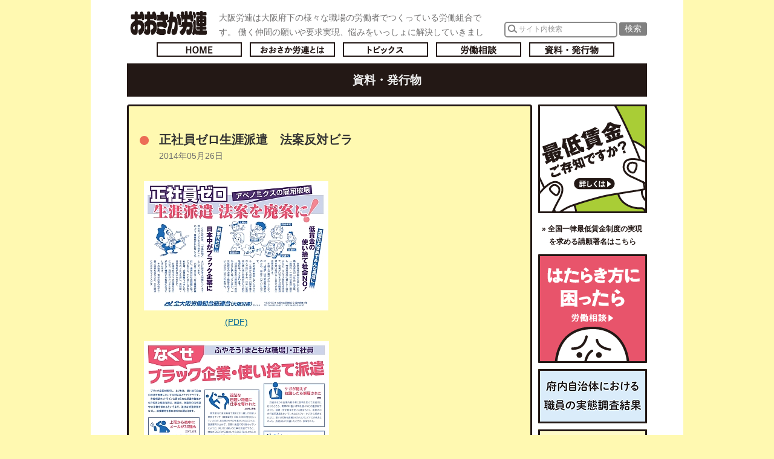

--- FILE ---
content_type: text/html; charset=UTF-8
request_url: http://www.osaka-rouren.gr.jp/documents/507
body_size: 4247
content:
<!DOCTYPE html>
<html lang="ja">
<head>
  <!--[if (IE 8)|(IE 9)]>
    <meta http-equiv="X-UA-Compatible" content="IE=8 ; IE=9" />
  <![endif]-->
  <meta charset="utf-8" />
  <title>正社員ゼロ生涯派遣　法案反対ビラ／おおさか労連 ( 全大阪労働組合総連合 )</title>
    <!--[if lt IE 9]>
    <script src="http://www.osaka-rouren.gr.jp/_cms/wp-content/themes/osaka-rouren/_common/js/lib/html5shiv-printshiv.js"></script>
    <script src="http://www.osaka-rouren.gr.jp/_cms/wp-content/themes/osaka-rouren/_common/js/lib/IE9.js"></script>
  <![endif]-->
  <link rel='stylesheet' id='contact-form-7-css'  href='http://www.osaka-rouren.gr.jp/_cms/wp-content/plugins/contact-form-7/includes/css/styles.css?ver=3.5.4' type='text/css' media='all' />
<link rel='stylesheet' id='google-fonts-css'  href='https://fonts.googleapis.com/icon?family=Material+Icons&#038;ver=20200330' type='text/css' media='all' />
<link rel='stylesheet' id='reset-css'  href='http://www.osaka-rouren.gr.jp/_cms/wp-content/themes/osaka-rouren/_common/css/normalize.css?ver=20131122' type='text/css' media='all' />
<link rel='stylesheet' id='common-css'  href='http://www.osaka-rouren.gr.jp/_cms/wp-content/themes/osaka-rouren/_common/css/common.css?ver=20220825' type='text/css' media='all' />
<link rel='stylesheet' id='contents-css'  href='http://www.osaka-rouren.gr.jp/_cms/wp-content/themes/osaka-rouren/_common/css/contents.css?ver=20231016' type='text/css' media='all' />
<script type='text/javascript' src='http://ajax.googleapis.com/ajax/libs/jquery/1.10.2/jquery.min.js?ver=1.10.2'></script>
<script type='text/javascript' src='http://www.osaka-rouren.gr.jp/_cms/wp-content/themes/osaka-rouren/_common/js/lib/jquery.easing.1.3.js?ver=1.3'></script>
<script type='text/javascript' src='http://www.osaka-rouren.gr.jp/_cms/wp-content/themes/osaka-rouren/_common/js/lib/jquery.simpleloopslider.min.js?ver=0.1'></script>
<script type='text/javascript' src='http://www.osaka-rouren.gr.jp/_cms/wp-content/themes/osaka-rouren/_common/js/lib/jquery.transit.min.js?ver=2.3'></script>
<script type='text/javascript' src='http://www.osaka-rouren.gr.jp/_cms/wp-content/themes/osaka-rouren/_common/js/common.js?ver=20131122'></script>
<link rel='prev' title='機関紙 おおさか労連 304号' href='http://www.osaka-rouren.gr.jp/documents/526' />
<link rel='next' title='機関紙 おおさか労連 305号' href='http://www.osaka-rouren.gr.jp/documents/521' />
<link rel='canonical' href='http://www.osaka-rouren.gr.jp/documents/507' />
<link rel='shortlink' href='http://www.osaka-rouren.gr.jp/?p=507' />
  <!--[if lte IE 7]>
    <link href="http://www.osaka-rouren.gr.jp/_cms/wp-content/themes/osaka-rouren/_common/css/under-ie7.css" rel="stylesheet" />
  <![endif]-->
  <link rel="icon" href="http://www.osaka-rouren.gr.jp/_cms/wp-content/themes/osaka-rouren/_common/img/common/favicon.ico" />
  <link rel="alternate" type="application/rss+xml" title="RSS 1.0" href="http://www.osaka-rouren.gr.jp/feed/rdf" />
  <link rel="alternate" type="application/rss+xml" title="RSS 2.0" href="http://www.osaka-rouren.gr.jp/feed" />
  <link rel="alternate" type="application/atom+xml" title="Atom" href="http://www.osaka-rouren.gr.jp/feed/atom" />
</head>
<body id="pid-documents" class="single single-documents postid-507 gid-documents">
<script>
  (function(i,s,o,g,r,a,m){i['GoogleAnalyticsObject']=r;i[r]=i[r]||function(){
  (i[r].q=i[r].q||[]).push(arguments)},i[r].l=1*new Date();a=s.createElement(o),
  m=s.getElementsByTagName(o)[0];a.async=1;a.src=g;m.parentNode.insertBefore(a,m)
  })(window,document,'script','//www.google-analytics.com/analytics.js','ga');

  ga('create', 'UA-46681799-1', 'osaka-rouren.gr.jp');
  ga('require', 'linkid', 'linkid.js');
  ga('send', 'pageview');

</script>
<!-- Facebook SDK -->
<div id="fb-root"></div>
<script>(function(d, s, id) {
  var js, fjs = d.getElementsByTagName(s)[0];
  if (d.getElementById(id)) return;
  js = d.createElement(s); js.id = id;
  js.src = "//connect.facebook.net/ja_JP/sdk.js#xfbml=1&version=v2.0";
  fjs.parentNode.insertBefore(js, fjs);
}(document, 'script', 'facebook-jssdk'));</script>
<!-- END Facebook SDK -->
<div id="header">
  <div class="inner-wrap">
    <h1 class="site-name"><a href="http://www.osaka-rouren.gr.jp">おおさか労連／全大阪労働組合総連合(大阪労連)</a></h1>
    <div class="site-description">大阪労連は大阪府下の様々な職場の労働者でつくっている労働組合です。
  働く仲間の願いや要求実現、悩みをいっしょに解決していきましょう。</div>
    <nav id="gnav">
      <ul>
        <li class="home"><a href="http://www.osaka-rouren.gr.jp">トップページへ戻る</a></li>
        <li class="about"><a href="http://www.osaka-rouren.gr.jp/pages/about">おおさか労連とは</a></li>
<!--        <li class="torikumi"><a href="http://www.osaka-rouren.gr.jp/pages/torikumi">主なとりくみ</a></li>-->
        <li class="topics"><a href="http://www.osaka-rouren.gr.jp/topics">トピックス</a></li>
        <li class="roudou-soudan"><a href="http://www.osaka-rouren.gr.jp/pages/roudou-soudan">労働相談</a></li>
        <li class="documents"><a href="http://www.osaka-rouren.gr.jp/documents">資料・発行物</a></li>
      </ul>
    </nav>
    <div class="search-form">
      <form method="get" action="http://www.osaka-rouren.gr.jp/">
  <label class="keyword" for="s">
    <input class="keyword-input" type="text" value="サイト内検索" name="s">
  </label>
  <input class="submit" type="submit" value="検索">
</form>
    </div>
    <!-- /.inner-wrap -->
  </div>
  <!-- /#header -->
</div>
<section id="contents">
  <div class="inner-wrap">

  
        <h1 id="cont-title">資料・発行物</h1>
    
    <div id="cont-main">
      <article class="wid-post">
  <header class="header">
    <h1 class="title">正社員ゼロ生涯派遣　法案反対ビラ</h1>
    <div class="date">2014年05月26日</div>
  </header>
  <section class="post-body">
    <div class="ex"></div>
          <ul class="items kkp-flexible-list">
                  <li class="item">
            <a href="http://www.osaka-rouren.gr.jp/_cms/wp-content/uploads/2014/05/20140526_haken_01.pdf">
              <ul>
                <li class="thumb">
                  <img
                    src="http://www.osaka-rouren.gr.jp/_cms/wp-content/uploads/2014/05/20140526_haken_01.jpg"
                    alt=""
                    width="305"
                    height="214">
                </li>
                                  <li class="file-info">(PDF)</li>
                              </ul>
            </a>
          </li>
                  <li class="item">
            <a href="http://www.osaka-rouren.gr.jp/_cms/wp-content/uploads/2014/05/20140526_haken_02.pdf">
              <ul>
                <li class="thumb">
                  <img
                    src="http://www.osaka-rouren.gr.jp/_cms/wp-content/uploads/2014/05/20140526_haken_02.jpg"
                    alt=""
                    width="306"
                    height="214">
                </li>
                                  <li class="file-info">(PDF)</li>
                              </ul>
            </a>
          </li>
              </ul>
      </section>
  <aside class="sns-counter">
  <div class="btn twitter">
    <a href="https://twitter.com/share" class="twitter-share-button" data-url="http://www.osaka-rouren.gr.jp/documents/507" data-text="正社員ゼロ生涯派遣　法案反対ビラ／おおさか労連 ( 全大阪労働組合総連合 )">ツイートする</a>
    <script type="text/javascript">// <![CDATA[
      !function(d,s,id){var js,fjs=d.getElementsByTagName(s)[0];if(!d.getElementById(id)){js=d.createElement(s);js.id=id;js.src="//platform.twitter.com/widgets.js";fjs.parentNode.insertBefore(js,fjs);}}(document,"script","twitter-wjs");
      // ]]></script>
  </div>
  <div class="btn facebook-likes"><div class="fb-like" data-href="http://www.osaka-rouren.gr.jp/documents/507" data-width="100" data-layout="button_count" data-action="like" data-show-faces="false" data-share="false"></div></div>
</aside>
</article>
<nav class="prev-next-nav modest-link">
      <div class="prev"><a href="http://www.osaka-rouren.gr.jp/documents/526">≪ 前の記事</a></div>
        <div class="next"><a href="http://www.osaka-rouren.gr.jp/documents/521">次の記事 ≫</a></div>
  </nav>
<div class="pagenavi_wrapper"></div>      <div class="bt-pagetop">
        <div class="bt-wrap">
          <a href="#" class="bt">ページの先頭へもどる</a>
        </div>
      </div>
      <!-- /#cont-main -->
    </div>

        <div id="sidebar">
      <div class="wid-group">
  <ul class="wid wid-banner">
    <li class="saitei-chingin bt-wrap"><a class="bt" href="http://www.osaka-rouren.gr.jp/pages/saitei-chingin">最低賃金ご存知ですか？</a></li>
    <li class="past-site"><a href="http://www.osaka-rouren.gr.jp/_cms/wp-content/themes/osaka-rouren/_pdf/202503_ichiritusaichin_syomei.pdf" target="_blank" rel="noopener">&raquo;&nbsp;全国一律最低賃金制度の実現を求める請願署名はこちら</a></li>
    <li class="roudou-soudan bt-wrap"><a class="bt" href="http://www.osaka-rouren.gr.jp/pages/roudou-soudan">労働相談／はたらき方に困ったら</a></li>
    <li class="jittaicyousa-kekka_2022 bt-wrap"><a class="bt" href="http://www.osaka-rouren.gr.jp/pages/jittaicyousa-kekka_2025">府内自治体における職員の実態調査結果</a></li>
    <li class="jittaicyousa-matome_2022 bt-wrap"><a class="bt" href="http://www.osaka-rouren.gr.jp/pages/jittaicyousa-matome_2025">府内自治体の公契約に関する実態調査まとめ</a></li>
    <li class="osaka-rouren-kyousai bt-wrap"><a class="bt" href="http://www.osaka-rouren.gr.jp/pages/osaka-rouren-kyousai">大阪労連共済</a></li>
    <!-- <li class="hiseiki bt-wrap"><a class="bt" href="">非正規ではたらくみなさんへ</a></li> -->
    <li class="past-site"><a href="http://www.osaka-rouren.gr.jp/_past_site">&raquo;&nbsp;旧サイトはこちら<br />( 2013/12/23 まで運用 )</a></li>
  </ul>
</div>
<div class="wid-group wid-separate">
  <ul class="wid wid-banner">
    <li class="bn-zenroren bt-wrap"><a class="bt" href="http://www.zenroren.gr.jp/jp/" target="_blank" rel="noopener">全国労働組合総連合（全労連）</a></li>
<!--    <li class="covid19_202109 bt-wrap"><a class="bt" href="https://coronanimakenai.jp/" target="_blank" rel="noopener">新型コロナ　大阪情報共有＆発信サイト</a></li>-->
<!--    <li class="past-site"><a href="http://www.osaka-rouren.gr.jp/_cms/wp-content/themes/osaka-rouren/_pdf/202110_inochitokenkouwomamoru_syomei.pdf" target="_blank" rel="noopener">&raquo;&nbsp;コロナ危機からいのちと健康を守る署名はこちら</a></li>-->
  </ul>
</div>
      <!-- /#sidebar -->
    </div>
    
    <!-- /.inner-wrap -->
  </div>
    <!-- /#contents -->
</section>
<div id="footer">
  <div class="inner-wrap">
    <nav id="footer-con-nav">
      <ul class="wrap">
        <li class="home"><a href="http://www.osaka-rouren.gr.jp">HOME</a></li>
        <li class="about"><a href="http://www.osaka-rouren.gr.jp/pages/about">おおさか労連とは</a></li>
<!--        <li class="torikumi"><a href="http://www.osaka-rouren.gr.jp/pages/torikumi">主なとりくみ</a></li>-->
        <li class="topics"><a href="http://www.osaka-rouren.gr.jp/topics">トピックス</a></li>
        <li class="roudou-soudan"><a href="http://www.osaka-rouren.gr.jp/pages/roudou-soudan">労働相談</a></li>
        <li class="documents"><a href="http://www.osaka-rouren.gr.jp/documents">資料・発行物</a></li>
        <li class="inquiry"><a href="http://www.osaka-rouren.gr.jp/pages/about#about-contact">お問い合わせ</a></li>
      </ul>
    </nav>
    <div class="site-logo"><a href="http://www.osaka-rouren.gr.jp">おおさか労連</a></div>
    <address id="footer-address">
      <div class="name">全大阪労働組合総連合（大阪労連）</div>
      <div class="address">〒530-0034 大阪市北区錦町2-2　国労会館１階　　電話 06(6353)6421　FAX 06(6353)6420　　<a href="http://www.osaka-rouren.gr.jp/pages/about#about-contact" class="access-map">▶アクセスマップ</a></div>
    </address>
    <div class="copyright">Copyright (C) Osaka Rouren. All Rights Reserved.</div>
    <!-- /.inner-wrap -->
  </div>
  <!-- /#footer -->
</div>
<script type='text/javascript' src='http://www.osaka-rouren.gr.jp/_cms/wp-content/plugins/contact-form-7/includes/js/jquery.form.min.js?ver=3.45.0-2013.10.17'></script>
<script type='text/javascript'>
/* <![CDATA[ */
var _wpcf7 = {"loaderUrl":"http:\/\/www.osaka-rouren.gr.jp\/_cms\/wp-content\/plugins\/contact-form-7\/images\/ajax-loader.gif","sending":"\u9001\u4fe1\u4e2d ..."};
/* ]]> */
</script>
<script type='text/javascript' src='http://www.osaka-rouren.gr.jp/_cms/wp-content/plugins/contact-form-7/includes/js/scripts.js?ver=3.5.4'></script>
</body>
</html>


--- FILE ---
content_type: text/css
request_url: http://www.osaka-rouren.gr.jp/_cms/wp-content/themes/osaka-rouren/_common/css/common.css?ver=20220825
body_size: 5751
content:
@charset 'utf-8';

/* ====================================================== *
    Common Style
 * ====================================================== */

html {
  overflow: hidden;
  overflow-y: scroll;
  font-size: 62.5%;
}

body {
  color: #333333;
  text-align: center;
  letter-spacing:  0;
  font-size: 14px;
  font-size: 1.4rem;
  font-family: "Helvetica Neue", Arial, "Hiragino Kaku Gothic ProN", "Hiragino Sans", Meiryo, sans-serif;
  line-height: 1.75;
  background-color: #FFF9B1;
}

/* ------------------------------------------------------ */

input[type="checkbox"],
input[type="radio"] {
    vertical-align: -0.2em;
}

/* ------------------------------------------------------ */
/* clearfix */
.clear { zoom: 1; }

.clear:after {
  display: block;
  clear: both;
  content: "";
}

/* ------------------------------------------------------ */
/* anchor */
a {
  color: #006699;
  text-decoration: underline;
}

a:visited {
  color: #9235DB;
}

a:hover {
  color: #05A9DB;
  text-decoration: none;
}

.message-box {
  color: #8D3C27;
  background: #FFF3EF;
  border: 2px solid #E79181;
  padding: 10px;
  text-align: center;
}

.require {
  color: #EC6D56;
  font-weight: bold;
  margin: 0 0 0 5px;
}

.more-link {
  overflow: hidden;
  padding: 10px 0;
}

.more-link .bt-wrap {
  float: right;
  width: 67px;
  height: 18px;
  background-image: url(../img/common/bt-go-detail-on.png);
}

.more-link .bt {
  width: 67px;
  height: 18px;
  background-image: url(../img/common/bt-go-detail.png);
}

.modest-link a {
  text-decoration: none;
  color: #727171;
}

.modest-link a:hover {
  text-decoration: underline;
}

/* ------------------------------------------------------ */

.material-icons {
  display: inline-block;
  vertical-align: -20%;
  margin: 0 0 0 6px !important;
}

/* ------------------------------------------------------ */

.sns-counter {
  float: right;
  padding: 0 30px;
}

.sns-counter .btn {
  float: left;
}

.sns-counter .btn.twitter {
  width: 105px;
}

#site-sns-counter {
  position: absolute;
  right: -10px;
  bottom: 10px;
}

/* ------------------------------------------------------ */

.bt-wrap {
  overflow: hidden;
  background-position: center center;
  background-repeat: no-repeat;
}

.bt {
  display: block;
  overflow: hidden;
  white-space: nowrap;
  text-indent: 100%;
  background-position: center center;
  background-repeat: no-repeat;
}

.bt:hover {
  background-image: none !important;
}

.bt-pagetop {
  text-align: center;
}

.bt-pagetop .bt-wrap {
  width: 104px;
  height: 34px;
  margin: 30px auto;
  background-image: url(../img/common/bt-go-pagetop-on.png);
}

.bt-pagetop .bt {
  width: 104px;
  height: 34px;
  background-image: url(../img/common/bt-go-pagetop.png);
}

.bt-inquiry .bt-wrap {
  width: 142px;
  height: 25px;
  margin: 30px auto;
  background-image: url(../img/common/bt-inquiry-on.png);
}

.bt-inquiry .bt {
  width: 142px;
  height: 25px;
  background-image: url(../img/common/bt-inquiry.png);
}

/* ------------------------------------------------------ */
/* スライド */

.slider {
  position: relative;
  margin-bottom: 25px;
}

.slider .sls-view {
  position: relative;
  overflow: hidden;
}

.slider .sls-container {
  display: block;
  position: absolute;
  top: 0;
  left: 0;
}

.slider .sls-container .sls-content {
  display: block;
  position: relative;
  float: left;
}

.slider .sls-pagination {
    position: absolute;
    bottom: -19px;
    right: 0px;
}

.slider .sls-pagination a {
    float: left;
    width: 10px;
    height: 10px;
    overflow: hidden;
    margin: 0 0 0 5px;
    border: 3px solid #231815;
    border-radius: 8px;
    /*box-shadow: 1px 1px 2px rgba(0, 0, 0, 0.5) inset;*/
    background: #eee;
    text-indent: -9999px;
    vertical-align: middle;
}

.slider .sls-pagination a:hover {
    background: #ccc;
}

.slider .sls-pagination a.current {
/*    box-shadow: 1px 1px 2px rgba(  0,   0,  0, 0.5) inset,
                0   0   2px rgba(199, 153, 70, 0.5);*/
    background: #F6D600;
}

/* ------------------------------------------------------ */
/* Contact Form 7 */

span.wpcf7-not-valid-tip {
  position: absolute;
  top: 10px;
  left: 10px;
  z-index: 100;
  width: 280px;
  padding: 2px 5px;
  color: #8D3C27;
  font-size: 11px;
  background: #FFF3EF;
  border: 2px solid #E79181;
}

div.wpcf7-validation-errors {
  color: #665618;
  border: 2px solid #F3DA1F;
  background-color: #FFFFE7;
}

div.wpcf7-mail-sent-ok {
  border: 2px solid #62A346;
  background-color: #F7FFF4;
  color: #227422;
}

/*--------------------------------------------------------*/
/* Page navigation */

.pagenavi_wrapper {
  display: table;
  text-align: center;
  margin: 0 auto;
  padding: 10px 0;
}

.wp-pagenavi {
  padding: 0;
}

.wp-pagenavi a ,
.wp-pagenavi span {
  border: 1px solid #FFF9B1;
  color: #231815;
  display:block;
  float:left;
  font-weight: bold;
  margin: 0 2px;
  padding:1px 7px;
  text-decoration: none;
}

.wp-pagenavi a.nextpostslink {
  width: 23px;
  padding: 0;
  text-indent: -9999px;
  background: url(../img/common/icon-arrow-right-black.png) center center no-repeat;
}

.wp-pagenavi a.previouspostslink {
  width: 23px;
  padding: 0;
  text-indent: -9999px;
  background: url(../img/common/icon-arrow-left-black.png) center center no-repeat;
}

.wp-pagenavi .pages {
  background-color:transparent;
  border:none;
  color:#555;
  font-weight:normal;
}

.wp-pagenavi a:hover ,
.wp-pagenavi span.current:hover {
  border: 1px solid #231815;
  color: #231815;
}

.wp-pagenavi span.current {
  background-color: #E8BF15;
  border-color: #E8BF15;
  color: #231815;
  font-weight: bold;
}

/* ------------------------------------------------------ */

.prev-next-nav {
  clear: both;
  overflow: hidden;
  padding: 10px 10px 0;
  margin: -70px 40px 0;
  border-top: 4px solid #231815;
}

.prev-next-nav .prev {
  float: left;
}

.prev-next-nav .next {
  float: right;
}

/* ------------------------------------------------------ */

.debug {
  background-color: #FFF;
  text-align: left;
}

/* ====================================================== *
    Contents layout
 * ====================================================== */

#header,
#contents,
#footer {
  position: relative;
  overflow: hidden;
  margin: 0 auto;
  padding: 0 60px;
  width: 860px;/*980px*/
  text-align:left;
}

#header,
#contents {
  background-color: #FFF;
}

#header {
  height: 105px;
}

#footer {
  width: 890px;
  padding: 0 45px;
  background-color: #595757;
}

#header .inner-wrap,
#contents .inner-wrap,
#footer .inner-wrap {
  position: relative;
  overflow: hidden;
  width: 860px;
}

#header .inner-wrap {
  height: 100px;
}

/* ====================================================== *
    Header
 * ====================================================== */

#header * {
  margin: 0;
  padding: 0;
}

#header .site-name {
  position: absolute;
  top: 18px;
  left: 5px;
  margin: 0;
  padding: 0;
}

#header .site-name a {
  display: block;
  overflow: hidden;
  width: 127px;
  height: 40px;
  background: url(../img/common/site-logo-black.png);
  text-indent: 100%;
  white-space: nowrap;
}

#header .site-description {
  position: absolute;
  top: 17px;
  left: 152px;
  width: 440px;
  color: #727171;
}

/* ------------------------------------------------------ */

#gnav {
  position: absolute;
  top: 70px;
/*  left: 0;*//* 6コンテンツ時 */
/*  width: 860px;*//* 6コンテンツ時 */
  left: 49px;
  width: 762px;
  height: 24px;
  margin: 0;
  padding: 0;
  overflow: hidden;
}

#gnav ul {
  width: 864px;
}

#gnav li ,
#gnav li a {
  display: block;
  width: 141px;
  height: 24px;
  background-position: center center;
  background-repeat: no-repeat;
}

#gnav li {
  float: left;
/*  margin-right: 3px;*//* 6コンテンツ時 */
  margin-right: 13px;
}

#gnav li:last-child {
  float: left;
  margin-right: 0;
}

#gnav li a {
  overflow: hidden;
  white-space: nowrap;
  text-indent: 100%;
}

#gnav li a:hover {
  background: none;
}

/* ------------------------------------------------------ */

#gnav .home {
  background-image: url(../img/common/gnav-home-on.png);
}

#gnav .about {
  background-image: url(../img/common/gnav-about-on.png);
}

#gnav .torikumi {
  margin-right: 2px;
  background-image: url(../img/common/gnav-torikumi-on.png);
}

#gnav .topics {
  background-image: url(../img/common/gnav-topics-on.png);
}

#gnav .roudou-soudan {
  background-image: url(../img/common/gnav-roudou-soudan-on.png);
}

#gnav .documents {
  background-image: url(../img/common/gnav-documents-on.png);
}

/* ------------------------------------------------------ */

#gnav .home a {
  background-image: url(../img/common/gnav-home.png);
}

#gnav .about a {
  background-image: url(../img/common/gnav-about.png);
}

#gnav .torikumi a {
  margin-right: 2px;
  background-image: url(../img/common/gnav-torikumi.png);
}

#gnav .topics a {
  background-image: url(../img/common/gnav-topics.png);
}

#gnav .roudou-soudan a {
  background-image: url(../img/common/gnav-roudou-soudan.png);
}

#gnav .documents a {
  background-image: url(../img/common/gnav-documents.png);
}

/* ------------------------------------------------------ */

#header .search-form {
  position: absolute;
  top: 35px;
  right: 0;
}

#header .search-form .keyword {
  font-size: 12px;
  font-size: 1.2rem;
}

#header .search-form .keyword-input {
  color: #999;
  margin: 0;
  padding: 4px 0 4px 17px;
  text-indent: 0.4em;
  width: 166px;
  border: 2px solid #898989;
  border-radius: 5px;
    -webkit-border-radius: 5px;
    -moz-border-radius: 5px;
  background: url(../img/common/icon-mushimegane.png) 3px 2px no-repeat;
}

#header .search-form .submit {
  margin: 0;
  padding: 2px 9px;
  background-color: #818181;
  border: none;
  border-radius: 3px;
  color: #FFF;
  /*font-weight: bold;*/
}

#header .search-form .submit:hover {
  background-color: #AD9E4D;
}

/* ====================================================== *
    Contents
 * ====================================================== */

#cont-title {
  background-color: #231815;
  color: #EEE;
  text-align: center;
  font-size: 19px;
  margin-top: 0;
  padding: 11px;
}

#cont-main {
  float: left;
  width: 564px;/*670*/
  padding: 25px 50px;
  background-color: #FFF9B1;
  border: 3px solid #231815;
  border-bottom: none;
  border-radius: 4px 4px 0 0;
    -webkit-border-radius: 4px 4px 0 0;
    -moz-border-radius: 4px 4px 0 0;
}

#cont-main .wid-post {
  background-color: #FFF;
  margin: 0 0 20px 0;
  padding: 30px 20px 40px;
}

.single #cont-main .wid-post {
  padding-bottom: 75px;
}

#cont-main .wid-post .header ,
#cont-main .wid-post .list {
  overflow: hidden;
  margin-bottom: 15px;
}

#cont-main .wid-post .header * ,
#cont-main .wid-post .list * {
  margin: 0;
  padding: 0;
}

#cont-main .wid-post .header .date ,
#cont-main .wid-post .list .date {
  color: #727171;
  padding: 0 30px 0;
}

#cont-main .wid-post .header .title ,
#cont-main .wid-post .list .title {
  margin: 7px 0 10px;
  padding: 0 30px 15px;
  background: url(../img/common/border-hori-w2-dot-6-6.png) bottom left repeat-x;
}

#cont-main .wid-post .header .title a ,
#cont-main .wid-post .list .title a {
  color: #231815;
  text-decoration: none;
}

#cont-main .wid-post .header .title a:hover ,
#cont-main .wid-post .list .title a:hover {
  background-color: #F6D600;
}

#cont-main .wid-post .header .categories ,
#cont-main .wid-post .list .categories {
  float: right;
  font-size: 11px;
  font-size: 1.1rem;
  padding: 0 30px 0 14px;
  overflow: hidden;
  list-style: none;
  background: url(../img/common/icon-tag-s-gray.png) 0 0 no-repeat;
}

#cont-main .wid-post .header .categories li ,
#cont-main .wid-post .list .categories li {
  float: left;
}

#cont-main .wid-post .header .categories li:after ,
#cont-main .wid-post .list .categories li:after {
  content: "、";
}

#cont-main .wid-post .header .categories li:last-child:after ,
#cont-main .wid-post .list .categories li:last-child:after {
  content: "";
}

/* ------------------------------------------------------ */

#cont-main .new-topics > .title {
  color: #FFF;
  background-color: #231815;
  font-size: 13px;
  font-size: 1.3rem;
  margin: 0;
  padding: 5px 10px 4px;
}

#cont-main .new-topics .wid-post-detail {
  margin-bottom: 0;
}

#cont-main .new-topics .wid-post-list {
  padding-top: 0;
  padding-bottom: 15px;
}

#cont-main .new-topics .wid-post-list .list-wrap {
  margin: 0;
  padding: 15px 0 0;
  border-top: 4px solid #231815;
  list-style: none;
}

#cont-main .wid-post .list {
  margin-bottom: 0;
}

#cont-main .wid-post .list .date {
  float: left;
  /*padding-left: 0;*/
  padding-right: 0;
}

#cont-main .wid-post .list .categories {
  float: left;
  /*padding-right: 0;*/
  margin-left: 20px;
}

#cont-main .wid-post .list .categories li:first-child:before {
  content: "[ ";
}

#cont-main .wid-post .list .categories li:last-child:after {
  content: " ]";
}

#cont-main .wid-post .list .title {
  clear: both;
  font-size: 16px;
  font-size: 1.6rem;
}

/* ------------------------------------------------------ */

#cont-main .wid-post .post-body {
  clear: both;
  margin: 0 30px 12px;
  /*padding: 0 30px;*/
  overflow: hidden;
}

/* ------------------------------------------------------ */

/**
 *  デザイン通りの画像レイアウトのための設定（保留）
 */
/*
#cont-main .wid-post .post-body > h1,
#cont-main .wid-post .post-body > h2,
#cont-main .wid-post .post-body > h3,
#cont-main .wid-post .post-body > h4,
#cont-main .wid-post .post-body > h5,
#cont-main .wid-post .post-body > h6,
#cont-main .wid-post .post-body > p,
#cont-main .wid-post .post-body > table,
#cont-main .wid-post .post-body > ul,
#cont-main .wid-post .post-body > ol,
#cont-main .wid-post .post-body > dl,
#cont-main .wid-post .post-body > blockquote {
  margin-left: 30px;
  margin-right: 30px;
}

#cont-main .wid-post .post-body > p > img {
  margin-left: -30px;
}
*/

#cont-main h1 {
  font-size: 24px;
  font-size: 2.4rem;
  line-height: 1.5;
}

#cont-main h2 {
  font-size: 21px;
  font-size: 2.1rem;
  line-height: 1.5;
}

#cont-main h3 {
  font-size: 18px;
  font-size: 1.8rem;
  line-height: 1.5;
}

#cont-main h4 {
  font-size: 13px;
  font-size: 1.3rem;
  border-left: 5px solid #333;
  padding: 0 0 0 7px;
  line-height: 1.5;
}

#cont-main h5 {
  font-size: 13px;
  font-size: 1.3rem;
  border-left: 5px solid #999;
  padding: 0 0 0 7px;
  line-height: 1.5;
}

#cont-main h6 {
  font-size: 13px;
  font-size: 1.3rem;
  border-left: 5px solid #DDD;
  padding: 0 0 0 7px;
  line-height: 1.5;
}

/* ------------------------------------------------------ */

#cont-main em {
  color: #DF2020;
  font-weight: bold;
}

#cont-main ins {
  border-bottom: none;
  text-decoration: underline;
  color: #333;;
}

#cont-main del {
  color: #333;
  text-decoration: line-through;
}

#cont-main dt {
  font-weight: bold;
  margin-left: 20px;
}

#cont-main dd {
  display: list-item;
  list-style-type: square;
  list-style-position: outside;
}

#cont-main blockquote {
  padding: 6px 15px;
  margin-left: 0;
  margin-right: 0;
  background-color: #EAF3F3;
}

/* ------------------------------------------------------ */

#cont-main .post-body hr {
  border: 0;
  border-bottom: 1px dotted #CCC;
  margin: 2em 0;
}

#cont-main .post-body .alignleft {
  text-align: left;
}

#cont-main .post-body .aligncenter {
  text-align: center;
}

#cont-main .post-body .alignright {
  text-align: right;
}

#cont-main .post-body div.alignleft ,
#cont-main .post-body img.alignleft {
  display: block;
  float: left;
  margin: 0 13px 10px 0;
}

#cont-main .post-body img.aligncenter {
  display: block;
  margin: 0 auto;
  padding-bottom: 0.5em;
}

#cont-main .post-body div.alignright ,
#cont-main .post-body img.alignright {
  display: block;
  float: right;
  margin: 0 0 10px 13px;
}

#cont-main .post-body .wp-caption {
  border: 1px solid #ddd;
  text-align: center;
  background-color: #f3f3f3;
  padding: 7px 3px;
  margin: 13px;
  -webkit-border-radius: 3px;
  border-radius: 3px;
}

#cont-main .post-body .wp-caption img {
  margin: 0;
}

#cont-main .post-body .wp-caption-text {
  text-align: left;
  padding: 5px 5px 0;
}

#cont-main .post-body .extract-first-image {
  overflow: hidden;
  margin-bottom: 10px;
}

#cont-main .post-body .extract-first-image img {
  float: none;
  clear: both;
  margin: 0;
}

/*--------------------------------------------------------*/
/* Table formats */

/* Default */
#cont-main table {
  border-top: 1px solid #CCCCCC;
  border-left: 1px solid #CCCCCC;
  margin: 2em 0;
  font-size: 12px;
  font-size: 1.2rem;
}

#cont-main table th,
#cont-main table td {
  border-right: 1px solid #CCCCCC;
  border-bottom: 1px solid #CCCCCC;
  padding: 5px 10px;
}

#cont-main table th {
  font-weight: bold;
  white-space: nowrap;
  background-color: #F3F3F3;
}

#cont-main table caption {
  font-weight: bold;
  margin-top: 5px;
}

/* Style clear */
#cont-main table.none,
#cont-main table.none td,
#cont-main table.none th {
  border: none;
  background: none;
}

#cont-main table.none td,
#cont-main table.none th {
  padding: 0;
  margin: 0;
}

/* ------------------------------------------------------ */

#sidebar {
  position: relative;
  width: 180px;
  padding: 0 0 60px;
  float: right;
}

#sidebar * {
  margin: 0;
  padding: 0;
}

#sidebar *:first-child {
  margin-top: 0 !important;
}

#sidebar .wid {
  width: 174px;/*180*/
  margin: 10px 0;
  border: 3px solid #231815;
/*  border-radius: 4px;
    -webkit-border-radius: 4px;
    -moz-border-radius: 4px;*/
  font-size: 12px;
  font-size: 1.2rem;
}

#sidebar .wid .wid-tit {
  color: #FFF;
  background-color: #231815;
  padding: 0 5px 2px 10px;
  font-size: 13px;
  font-size: 1.3rem;
}

#sidebar .wid-separate {
  margin-top: 15px;
  padding-top: 15px;
  background: url(../img/common/border-hori-w2-dot-6-6.png) top left repeat-x;
}

/* ------------------------------------------------------ */

#sidebar #cat-arch-nav .wid-tit {
  padding: 0 5px 2px 26px;
  background-image: url(../img/common/icon-tag-l-white.png);
  background-position: 5px 1px;
  background-repeat: no-repeat;
}

#sidebar #cat-arch-nav a {
  color: #231815;
  text-decoration: none;
}

#sidebar #cat-arch-nav a:hover {
  background-color: #F6D600;
}

#sidebar #cat-arch-nav ul {
  list-style: none;
  margin-left: 7px;
  line-height: 1.5;
}

#sidebar #cat-arch-nav ul li {
  margin: 0;
}

#sidebar #cat-arch-nav > ul {
  padding: 5px 7px 5px 0;
}

#sidebar #cat-arch-nav .list > li {
  padding: 0 0 5px 13px;
  background: url(../img/common/icon-circle-line-black.png) left 4px no-repeat;
}

#sidebar #cat-arch-nav .list > li li {
  padding-left: 13px;
  padding-bottom: 5px;
  background: url(../img/common/icon-subcat-conect.png) left -20px no-repeat;
}

#sidebar #cat-arch-nav .list > li li:first-child {
  padding-top: 2px;
  background-position: left -18px;
}

#sidebar #cat-arch-nav .list > li li:last-child {
  background: url(../img/common/icon-subcat-conect-end.png) left -19px no-repeat;
}

/* ------------------------------------------------------ */

#sidebar #monthly-arch-nav a {
  color: #231815;
  text-decoration: none;
}

#sidebar #monthly-arch-nav a:hover {
  background-color: #F6D600;
}

#sidebar #monthly-arch-nav ul {
  list-style: none;
  margin-left: 10px;
}

#sidebar #monthly-arch-nav ul ul {
  margin: -22px 0 0 55px;
}

#sidebar #monthly-arch-nav ul li {
  margin: 0;
}

#sidebar #monthly-arch-nav > ul {
  padding: 7px 7px 5px 0;
}

#sidebar #monthly-arch-nav .list > li {
  padding: 0 0 5px 13px;
  background: url(../img/common/icon-arrow-right-gray.png) left 4px no-repeat;
}

#sidebar #monthly-arch-nav .list > li:last-child {
  padding-bottom: 0;
}

#sidebar #monthly-arch-nav .list .list-child-wrap {
  display: none;
  opacity: 0;
}

/* ------------------------------------------------------ */

#sidebar .wid-banner {
  border: none;
  list-style: none;
}

#sidebar .wid-banner .bt-wrap,
#sidebar .wid-banner .bt {
  width: 180px;

}

#sidebar .wid-banner .bt-wrap {
  margin: 10px 0;
}

#sidebar .wid-banner .saitei-chingin {
  height: 180px;
  background-image: url(../img/common/bn-saitei-chingin-on.png);
}

#sidebar .wid-banner .saitei-chingin a {
  height: 180px;
  background-image: url(../img/common/bn-saitei-chingin.png);
}

#sidebar .wid-banner .roudou-soudan {
  height: 180px;
  background-image: url(../img/common/bn-roudou-soudan-on.png);
}

#sidebar .wid-banner .roudou-soudan a {
  height: 180px;
  background-image: url(../img/common/bn-roudou-soudan.png);
}

#sidebar .wid-banner .osaka-rouren-kyousai {
  height: 90px;
  background-image: url(../img/common/bn-osaka-rouren-kyousai-on.png);
}

#sidebar .wid-banner .osaka-rouren-kyousai a {
  height: 90px;
  background-image: url(../img/common/bn-osaka-rouren-kyousai.png);
}

#sidebar .wid-banner .jittaicyousa-kekka_2022 {
  height: 90px;
  background-image: url(../img/common/bn-jittaicyousa-kekka_2022-on.png);
}

#sidebar .wid-banner .jittaicyousa-kekka_2022 a {
  height: 90px;
  background-image: url(../img/common/bn-jittaicyousa-kekka_2022.png);
}

#sidebar .wid-banner .jittaicyousa-matome_2022 {
  height: 90px;
  background-image: url(../img/common/bn-jittaicyousa-matome_2022-on.png);
}

#sidebar .wid-banner .jittaicyousa-matome_2022 a {
  height: 90px;
  background-image: url(../img/common/bn-jittaicyousa-matome_2022.png);
}

#sidebar .wid-banner .hiseiki {
  height: 90px;
  background-image: url(../img/common/bn-hiseiki-on.png);
}

#sidebar .wid-banner .hiseiki a {
  height: 90px;
  background-image: url(../img/common/bn-hiseiki.png);
}

#sidebar .wid-banner .cont-links {
  height: 22px;
  background-image: url(../img/common/bt-cont-links-on.png);
}

#sidebar .wid-banner .cont-links a {
  height: 22px;
  background-image: url(../img/common/bt-cont-links.png);
}

#sidebar .wid-banner .osaka-kenpou-kaigi {
  height: 90px;
  background-image: url(../img/common/bn-osaka-kenpou-kaigi-on.png);
}

#sidebar .wid-banner .osaka-kenpou-kaigi a {
  height: 90px;
  background-image: url(../img/common/bn-osaka-kenpou-kaigi.png);
}

#sidebar .wid-banner .bn-zenroren {
  position: relative;
  height: 90px;
  background-image: url(../img/common/bn-zenroren.png);
}

#sidebar .wid-banner .bn-zenroren a {
  height: 90px;
  background-image: url(../img/common/bn-zenroren.png);
}

#sidebar .wid-banner .bn-zenroren::before {
  content: "";
  display: block;
  position: absolute;
  top: 0;
  left: 0;
  width: calc(100% - 6px);
  height: calc(90px - 6px);
  margin: 3px;
  pointer-events: none;
}

#sidebar .wid-banner .bn-zenroren:hover::before {
  background-color: #f6d500;
  mix-blend-mode: multiply;
}

#sidebar .wid-banner .covid19_202109 {
  height: 90px;
  background-image: url(../img/common/bn-covid19_202109-on.png);
}

#sidebar .wid-banner .covid19_202109 a {
  height: 90px;
  background-image: url(../img/common/bn-covid19_202109.png);
}

/* ------------------------------------------------------ */

#sidebar .past-site {
  text-indent: -1em;
  padding: 0.5em 0 0 1.5em;
}

#sidebar .past-site a {
  color: #231815;
  text-decoration: none;
  font-weight: bold;
}

#sidebar .past-site a:hover {
  background-color: #F6D600;
}

/* ====================================================== *
    Footer
 * ====================================================== */

#footer a {
  color: #FFF;
  text-decoration: none;
}

#footer a:hover {
  text-decoration: underline;
}

#footer .inner-wrap {
  position: relative;
  height: 125px;
}

#footer-con-nav {
  margin: 10px 0 0;
  font-size: 12px;
  font-size: 1.2rem;
}

#footer-con-nav .wrap {
  margin: 0;
  padding: 0;
  overflow: hidden;
}

#footer-con-nav li {
  float: left;
  list-style: none;
  margin: 0 10px 0 0;
  padding: 0 10px 0 0;
  background: url(../img/common/footer-nav-sep-line.png) right center no-repeat;
}

#footer-con-nav li:last-child {
  background: none;
}

#footer .site-logo {
  position: absolute;
  top: 40px;
  left: 0;
}

#footer .site-logo a {
  display: block;
  overflow: hidden;
  width: 127px;
  height: 41px;
  background: url(../img/common/site-logo-white.png);
  text-indent: 100%;
  white-space: nowrap;
}

#footer-address {
  position: absolute;
  top: 38px;
  left: 146px;
  color: #FFF;
}

#footer-address .name {
  font-size: 17px;
  font-size: 1.7rem;
  margin-bottom: -5px;
}

#footer-address .address {
  font-size: 11px;
  font-size: 1.1rem;
}

#footer .copyright {
  position: absolute;
  bottom: 10px;
  left:0;
  width: 100%;
  color: #FFF;
  text-align: center;
  font-size: 10px;
  font-size: 1.0rem;
}


--- FILE ---
content_type: text/css
request_url: http://www.osaka-rouren.gr.jp/_cms/wp-content/themes/osaka-rouren/_common/css/contents.css?ver=20231016
body_size: 7004
content:
@charset 'utf-8';

/* ====================================================== *
    Page Common
 * ====================================================== */

.ptype-page #cont-main .wid-post .post-body {
  margin-left: 0;
  margin-right: 0;
}

/* ====================================================== *
    Home
 * ====================================================== */

#pid-home #cont-main .wid-post {
  padding-bottom: 20px;
}

#pid-home #billboard ul {
  list-style: none;
  margin: 0;
  padding: 0;
}

/* ------------------------------------------------------ */

#pid-home #main-vis {
  width: 860px;
  height: 450px;
}

#pid-home #main-vis .sls-view {
  width: 860px;
  height: 450px;
}

#pid-home #main-vis .sls-container .sls-content {
  width: 860px;
  height: 450px;
}

#pid-home #main-vis .bn{
  display: block;
  width: 860px;
  height: 450px;
  /*white-space: nowrap;*/
  /*text-indent: 100%;*/
  text-indent: -9999px;
  background-position: 0 0;
  background-repeat: no-repeat;
}

#pid-home #main-vis .home-main-vis-20131115-01{
  background-image: url(../img/home/billboard-network-20131113.png);
}

#pid-home #main-vis .home-main-vis-20131115-02{
  background-image: url(../img/home/billboard-roudou-soudan-20131113.png);
}

/* ------------------------------------------------------ */

#pid-home #pickup-cont-nav {
  overflow: hidden;
  margin-bottom: 12px;
}

#pid-home #pickup-cont-nav .bt {
  width: 422px;
  height: 80px;
}

#pid-home #pickup-cont-nav .hatarakikata-check {
  float: left;
  background-image: url(../img/home/home-pickup-bt-hatarakikata-check-on.png);
}

#pid-home #pickup-cont-nav .soudan-madoguchi {
  float: right;
  background-image: url(../img/home/home-pickup-bt-soudan-madoguchi-on.png);
}

#pid-home #pickup-cont-nav .hatarakikata-check .bt {
  background-image: url(../img/home/home-pickup-bt-hatarakikata-check.png);
}

#pid-home #pickup-cont-nav .soudan-madoguchi .bt {
  background-image: url(../img/home/home-pickup-bt-soudan-madoguchi.png);
}

/* ====================================================== *
    Links
 * ====================================================== */

.gid-page-links .link-list {
  margin: 10px 0 30px;
  padding: 0 15px 30px;
  background: url(../img/common/border-hori-w2-dot-6-6.png) bottom left repeat-x;
  list-style: none;
}

.gid-page-links .link-list:last-child {
  margin-bottom: 0;
  padding-bottom: 0;
  background: none;
}

.gid-page-links .link-list li {
  padding-left: 17px;
  margin-bottom: 7px;
  background: url(../img/common/icon-arrow-right-yellow.png) left 5px no-repeat;
}

.gid-page-links .link-list a {
  color: #231815;
  text-decoration: none;
}

.gid-page-links .link-list a:hover {
  background-color: #F6D600;
}

/* ====================================================== *
    Roudou soudan
 * ====================================================== */

#pid-page-roudou-soudan #cont-main {
  width: 544px;
  padding: 30px 60px 25px;
}

#pid-page-roudou-soudan #cont-main .wid-post {
  background: none;
  margin: 0;
  padding: 0;
}

#pid-page-roudou-soudan #cont-main .wid-post .post-body {
  overflow: visible;
}

#pid-page-roudou-soudan #cont-main .check-set {
  background-color: #FFF;
  border: 3px solid #231815;
  border-radius: 10px;
    -webkit-border-radius: 10px;
    -moz-border-radius: 10px;
  padding: 15px;
  position: relative;
  margin-top: 3em;
}

#pid-page-roudou-soudan #cont-main .check-set:first-child {
  margin-top: 0;
}

#pid-page-roudou-soudan #cont-main .check-set .label-daijoubu {
  position: absolute;
  top: -14px;
  left: -18px;
  background: url(../img/roudou-soudan/hatarakikata-check/label-daijoubu.png) 0 0 no-repeat;
  width: 102px;
  height: 59px;
  text-indent: -9999px;
}

#pid-page-roudou-soudan #cont-main .check-set > h1 {
  padding: 0 20px 5px;
  border-bottom: 2px dashed #231815;
  margin-bottom: 5px;
}

#pid-page-roudou-soudan #cont-main .check-set .check-contents {
  padding: 0 20px;
  overflow: hidden;
}

#pid-page-roudou-soudan #cont-main .check-set .check-contents a {
  color: #231815;
  background-color: #F6D600;
  text-decoration: none;
  margin: 5px;
}

#pid-page-roudou-soudan #cont-main .check-set .check-contents a:hover {
  color: #231815;
  background-color: #F6D600;
  text-decoration: underline;
}

#pid-page-roudou-soudan #cont-main .check-set .bt-goto-soudanform {
  float: right;
}

#pid-page-roudou-soudan #cont-main .check-set .bt-goto-soudanform .bt-wrap {
  width: 166px;
  height: 19px;
  margin: 10px 0;
  background-image: url(../img/roudou-soudan/hatarakikata-check/bt-goto-soudanform-on.png);
}

#pid-page-roudou-soudan #cont-main .check-set .bt-goto-soudanform .bt {
  width: 166px;
  height: 19px;
  background-image: url(../img/roudou-soudan/hatarakikata-check/bt-goto-soudanform.png);
  margin: 0;
  background-color: transparent;
}

#pid-page-roudou-soudan #cont-main .check-set .bt-goto-soudanform .bt:hover {
  background-color: transparent;
}

#pid-page-roudou-soudan #cont-main .check-set .check-body-toggle {
  clear: both;
  display: block;
  position: relative;
  padding: 0 0 0 12px;
  cursor: pointer;
}

#pid-page-roudou-soudan #cont-main .check-set .check-body-toggle .icon-arrow {
  display: block;
  position: absolute;
  width: 12px;
  height: 7px;
  background: url(../img/roudou-soudan/hatarakikata-check/icon-arrow.png) 0 0 no-repeat;
  text-indent: -9999px;
  top: 6px;
  left: 0;
  -webkit-transform-origin: center center;
     -moz-transform-origin: center center;
      -ms-transform-origin: center center;
       -o-transform-origin: center center;
          transform-origin: center center;
  -webkit-transform: rotate(-90deg);
     -moz-transform: rotate(-90deg);
      -ms-transform: rotate(-90deg);
       -o-transform: rotate(-90deg);
          transform: rotate(-90deg);

}

#pid-page-roudou-soudan #cont-main .check-set .check-contents h1 {
  font-size: 14px;
  font-size: 1.4rem;
  margin-top: 2em;
}

#pid-page-roudou-soudan #cont-main .check-set .check-contents h2 {
  font-size: 14px;
  font-size: 1.4rem;
  margin-top: 1em;
}

#pid-page-roudou-soudan #cont-main .check-set .check-contents ol {
  margin: 0 0 0 3em;
  padding: 0 0 0 0;
}

#pid-page-roudou-soudan #cont-main .check-set .check-body dl {
  margin: 0;
  padding: 0;
}

#pid-page-roudou-soudan #cont-main .check-set .check-body dt {
  float: left;
  width: 3em;
  clear: left;
  margin: 0 0 5px;
  padding: 0;
}

#pid-page-roudou-soudan #cont-main .check-set .check-body dd {
  list-style: none;
  margin-left: 3em;
  margin: 0 0 5px;
  padding: 0;
  overflow: hidden;
}

#pid-page-roudou-soudan #cont-main .check-set .check-body dl.type2 dt {
  width: 4em;
  text-align: right;
}

#pid-page-roudou-soudan #cont-main .check-set .check-body dl.type2 dd {
  margin-left: 5.5em;
}

#pid-page-roudou-soudan #cont-main .check-set .fukidashi {
  display: block;
  position: absolute;
  width: 52px;
  height: 36px;
  background: url(../img/roudou-soudan/hatarakikata-check/fukidashi-left.png) 0 0 no-repeat;
  text-indent: -9999px;
  bottom: -20px;
  left: -35px;
}

#pid-page-roudou-soudan #cont-main .check-set:nth-child(2n) .fukidashi {
  background: url(../img/roudou-soudan/hatarakikata-check/fukidashi-right.png) 0 0 no-repeat;
  bottom: -20px;
  right: -35px;
  left: auto;
}

/* ====================================================== *
    Roudou soudan form
 * ====================================================== */

#pid-page-roudou-soudan-form #cont-main {
  width: 580px;/*680*/
  padding: 0 42px;
}

#pid-page-roudou-soudan-form #cont-main .wid-post {
  background-color: transparent;
  padding: 0;
}

#pid-page-roudou-soudan-form #cont-main .wid-post .post-body {
  overflow: visible;
}

#pid-page-roudou-soudan-form .sec-intoroduction {
  width: 480px;
  margin: 0 auto 50px;
  padding-top: 20px;
  padding-left: 15px;
}

#pid-page-roudou-soudan-form .sec-intoroduction .title {
  /*text-align: center;*/
  /*padding-left: 5px;*/
  overflow: hidden;
  white-space: nowrap;
  text-indent: 100%;
  background: url(../img/roudou-soudan/rsf-intoro-title.png) 35% center no-repeat;
}

#pid-page-roudou-soudan-form .section {
  position: relative;
}

#pid-page-roudou-soudan-form .section .title.pop {
  position: absolute;
  top: -27px;
  left: -16px;
  margin: 0;
  padding: 0;
  overflow: hidden;
  white-space: nowrap;
  text-indent: 100%;
  background-position: 0 0;
  background-repeat: no-repeat;
}

#pid-page-roudou-soudan-form .sec-nagare ,
#pid-page-roudou-soudan-form .sec-contact {
  background-color: #FFF;
}

/* ------------------------------------------------------ */

#pid-page-roudou-soudan-form .sec-nagare {
  width: 476px;/*480*/
  margin: 0 auto 70px;
  padding: 0;
  border: 2px dashed #231815;
}

#pid-page-roudou-soudan-form .sec-nagare .flow {
  padding: 22px 15px 20px 64px;
  list-style: none;
  font-size: 14px;
  font-size: 1.4rem;
  background: url(../img/roudou-soudan/rsf-nagare-flow-number.png) 25px 20px no-repeat;
}

#pid-page-roudou-soudan-form .sec-nagare .flow .flow-1 {
  margin-bottom: 44px;
}

#pid-page-roudou-soudan-form .sec-nagare .flow .flow-2 {
  margin-bottom: 38px;
}

#pid-page-roudou-soudan-form .sec-nagare .title {
  width: 141px;
  height:45px;
  background-image: url(../img/roudou-soudan/rsf-nagare-title.png);
}

/* ------------------------------------------------------ */

#pid-page-roudou-soudan-form .sec-contact .sec-tel {
  padding: 40px 0 0;
  margin: 0 0 60px;
  text-align: center;
}

#pid-page-roudou-soudan-form .sec-contact .sec-tel .title {
  width: 152px;
  height:47px;
  background-image: url(../img/roudou-soudan/rsf-contact-title.png);
}

#pid-page-roudou-soudan-form .sec-contact .sec-tel ul {
  list-style: none;
  margin: 0;
  padding: 0;
}

#pid-page-roudou-soudan-form .sec-contact .sec-tel .free-dial {
  width: 428px;
  height:41px;
  margin: 0 auto 20px;
  overflow: hidden;
  white-space: nowrap;
  text-indent: 100%;
  background: url(../img/roudou-soudan/rsf-fig-free-dial.png) 0 0 no-repeat;
}

#pid-page-roudou-soudan-form .sec-contact .sec-tel .reception-time {
  width: 375px;
  height:16px;
  margin: 0 auto 0;
  overflow: hidden;
  white-space: nowrap;
  text-indent: 100%;
  background: url(../img/roudou-soudan/rsf-fig-reception-time.png) 0 0 no-repeat;
}

/* ------------------------------------------------------ */

#pid-page-roudou-soudan-form .sec-contact .sec-form {
  width: 460px;/*500*/
  margin: 0 auto 30px;
  padding: 20px 20px;
  background-color: #D4E5E6;
}

#pid-page-roudou-soudan-form .sec-contact .sec-form .title {
  width: 132px;
  height:44px;
  background-image: url(../img/roudou-soudan/rsf-contact-pc-kara-title.png);
}

#pid-page-roudou-soudan-form .sec-contact .sec-form .form-title {
  border: none;
  text-align: center;
  margin: 0 0 10px;
  padding: 0;
  font-size: 18px;
  font-size: 1.8rem;
}

#pid-page-roudou-soudan-form .sec-contact .sec-form .inputs-table {
  width: 100%;
  margin: 0 0 20px;
  padding: 0;
  border: none;
}

#pid-page-roudou-soudan-form .sec-contact .sec-form .inputs-table th {
  width: 95px;
  text-align: right;
  font-weight: normal;
  border: none;
  background-color: transparent;
}

#pid-page-roudou-soudan-form .sec-contact .sec-form .inputs-table td {
  border: none;
}

/* ------------------------------------------------------ */

#pid-page-roudou-soudan-form #fm-roudou-soudan .name-input {
  width: 100%;
}

#pid-page-roudou-soudan-form #fm-roudou-soudan .email-input {
  width: 100%;
}

#pid-page-roudou-soudan-form #fm-roudou-soudan #fm-rs-sex label,
#pid-page-roudou-soudan-form #fm-roudou-soudan #fm-rs-union label {
  margin-right: 15px;
  float: left;
}

#pid-page-roudou-soudan-form #fm-roudou-soudan .age-input {
  /*width: 50px;*/
}

#pid-page-roudou-soudan-form #fm-roudou-soudan #fm-rs-office {
  /*width: 100px;*/
}

#pid-page-roudou-soudan-form #fm-roudou-soudan .detail label {
  display: block;
  margin-bottom: 5px;
}

#pid-page-roudou-soudan-form #fm-roudou-soudan .detail small {
  font-size: 12px;
  font-size: 1.2rem;
}

#pid-page-roudou-soudan-form #fm-roudou-soudan #fm-rs-detail {
  width: 454px;
  margin-bottom: 5px;
}

#pid-page-roudou-soudan-form #fm-roudou-soudan .button {
  text-align: center;
}

#pid-page-roudou-soudan-form #fm-roudou-soudan .button input {
  margin: 0 10px;
}

/* ------------------------------------------------------ */

#pid-page-roudou-soudan-form .sec-contact .message {
  overflow: hidden;
  white-space: nowrap;
  text-indent: 100%;
  text-align: center;
  padding: 5px 0;
  background: url(../img/roudou-soudan/rsf-fig-contact-message.png) center center no-repeat #EC6D56;
}

/* ====================================================== *
    Documents
 * ====================================================== */

.gid-documents .sns-counter {
  padding: 0 10px;
}

.gid-documents .prev-next-nav {
  margin: 0;
}

.gid-documents #cont-main {
  width: 634px;
  padding: 20px 15px 0;
  margin: 0;
}

.gid-documents #cont-main .wid-post {
  padding: 20px 0 30px;
  margin: 0 0 20px;
  background: url(../img/common/border-hori-w2-dot-6-6.png) bottom left repeat-x transparent;
}

.gid-documents #cont-main .wid-post .header {
  margin-bottom: 0;
}

.gid-documents #cont-main .wid-post .header .title {
  position: relative;
  margin: 0;
  padding: 0 0 0 35px;
  font-size: 20px;
  font-size: 2.0rem;
  background: none;
}

.gid-documents #cont-main .wid-post .header .title:before {
  content: "●";
  display: block;
  position: absolute;
  top: -12px;
  left: 0;
  color: #EC6D56;
  font-size: 35px;
  font-size: 3.5rem;
}

.gid-documents #cont-main .wid-post .header .date {
  padding-left: 35px;
}

.gid-documents #cont-main .wid-post .post-body {
  margin: 0 10px;
}

.gid-documents #cont-main .wid-post .post-body .items {
  width: 634px;
  margin: 30px 0 0;
  padding: 0;
  list-style: none;
  overflow: hidden;
}

.gid-documents #cont-main .wid-post .post-body .items ul {
  list-style: none;
  margin: 0;
  padding: 0;
}

.gid-documents #cont-main .wid-post .post-body .items .item {
  float: left;
  margin: 0 20px 20px 0;
  /*border: 1px solid #00FF00;*/
}

.gid-documents #cont-main .wid-post .post-body .items .item .file-info {
  text-align: center;
}

.gid-documents.single #cont-main .wid-post {
  background: none;
  padding-bottom: 10px;
}

/* ====================================================== *
    Saitei Chingin
 * ====================================================== */

#pid-page-saitei-chingin #cont-main {
  background-color: #FFF;
  padding: 25px 14px;
  width: 636px;
}

/* ------------------------------------------------------ */

#pid-page-saitei-chingin #cont-main h1 ,
#pid-page-saitei-chingin #cont-main h2 ,
#pid-page-saitei-chingin #cont-main h3 ,
#pid-page-saitei-chingin #cont-main h4 ,
#pid-page-saitei-chingin #cont-main h5 ,
#pid-page-saitei-chingin #cont-main h6 {
  text-align: center;
  border: none;
}

#pid-page-saitei-chingin img {
  margin: 0;
  padding: 0;
  line-height: 1;
  display: block;
}

#pid-page-saitei-chingin p.text {
  padding: 0 50px;
}

#pid-page-saitei-chingin p.fig {
  text-align: center;
}

/* ------------------------------------------------------ */

#pid-page-saitei-chingin #cont-main .wid-post {
  padding: 0;
}

#pid-page-saitei-chingin #saitei-chingin-check {
  background-color: #EFED80;
  border-radius: 10px;
    -webkit-border-radius: 10px;
    -moz-border-radius: 10px;
  padding: 20px 30px;
  margin-bottom: 50px;
}

#pid-page-saitei-chingin #saitei-chingin-check img {
  display: inline-block;
}

#pid-page-saitei-chingin #saitei-chingin-check .check-table {
  background-color: #FFF;
  border: none;
}

#pid-page-saitei-chingin #saitei-chingin-check .check-table .header {
  background-color: #231815;
  color: #FFF;
  font-size: 16px;
  font-size: 1.6rem;
  text-align: center;
}

#pid-page-saitei-chingin #saitei-chingin-check .check-table th {
  background-color: #FFF;
  border: none;
  border-bottom: 1px solid #231815;
}

#pid-page-saitei-chingin #saitei-chingin-check .check-table td {
  background-color: #FFF;
  border: none;
  border-bottom: 1px solid #231815;
}

#pid-page-saitei-chingin #saitei-chingin-check .check-table th .wrap {
  text-align: center;
  border-right: 1px solid #231815;
  padding: 15px 20px;
}

#pid-page-saitei-chingin #saitei-chingin-check .check-table td p {
  text-indent: -3.5em;
  margin-left: 3.5em;
}

#pid-page-saitei-chingin #saitei-chingin-check .check-table .hourly .wrap {
  padding: inherit inherit;
}

#pid-page-saitei-chingin #saitei-chingin-check .check-table .daily .wrap {
  padding: 40px inherit;
}

#pid-page-saitei-chingin #saitei-chingin-check .check-table .montly .wrap {
  padding: 60px inherit;
}

#pid-page-saitei-chingin #saitei-chingin-check .check-table .percentage .wrap {
  padding: 30px inherit;
}

#pid-page-saitei-chingin #saitei-chingin-check .penalty {
  background-color: #FFDBDB;
  border: 3px solid #FFA1A1;
  font-size: 15px;
  padding: 10px 15px;
}

/* ------------------------------------------------------ */

#pid-page-saitei-chingin #regional-saitei-chingin {
  overflow: hidden;
/*
  margin: 0 0 30px 20px;
  background: url(../../_files/pages/saitei-chingin/20131205/saitei-chingin-015.png) 340px 60px no-repeat;
*/
}

#pid-page-saitei-chingin #regional-saitei-chingin h3 ,
#pid-page-saitei-chingin #regional-saitei-chingin h4 {
  text-align: left;
}

/*#pid-page-saitei-chingin #regional-saitei-chingin h3 {
  padding-left: 10px;
}*/

#pid-page-saitei-chingin #regional-saitei-chingin h4 {
  margin-bottom: 5px;
}

#pid-page-saitei-chingin #regional-saitei-chingin .regional-saitei-chingin-table {
  float: left;
  margin: 0 20px 0;
  border: none;
  font-size: 14px;
  font-size: 1.4rem;
}

#pid-page-saitei-chingin #regional-saitei-chingin .regional-saitei-chingin-table .region,
#pid-page-saitei-chingin #regional-saitei-chingin .regional-saitei-chingin-table .wage {
  background-color: transparent;
  border: none;
  padding: 0;
}

#pid-page-saitei-chingin #regional-saitei-chingin .regional-saitei-chingin-table .region {
  width: 50px;
}

#pid-page-saitei-chingin #regional-saitei-chingin .regional-saitei-chingin-table:nth-of-type(2) .region {
  width: 37px;
}

#pid-page-saitei-chingin #regional-saitei-chingin .regional-saitei-chingin-table .wage {
  width: 77px;
  background: url(../../_files/pages/saitei-chingin/20131205/saitei-chingin-017.png) 0 45% no-repeat;
  text-align: right;
}

/* ------------------------------------------------------ */

#pid-page-saitei-chingin #saitei-chingin-sekaideha {
  margin-bottom: 40px;
}

/* ------------------------------------------------------ */

#pid-page-saitei-chingin #saitei-chingin-merit {
  margin-bottom: 40px;
}

#pid-page-saitei-chingin #saitei-chingin-merit h3 {
  margin-top: 2em;
  margin-bottom: 0;
}

/* ------------------------------------------------------ */

#pid-page-saitei-chingin #saitei-chingin-support {
  margin-bottom: 30px;
}

#pid-page-saitei-chingin #saitei-chingin-support .small {
  padding: 0 120px;
  text-indent: -3em;
  margin-left: 3em;
}

/* ------------------------------------------------------ */

#pid-page-saitei-chingin #saitei-chingin-excise .case-01 .small {
  padding: 0 0 0 215px;
  font-size: 11px;
  font-size: 1.1rem;
  margin: 0;
}

/* ====================================================== *
    Osaka Rouren Kyousai
 * ====================================================== */

.gid-page-osaka-rouren-kyousai #cont-main {
  background-color: #BBDCF4;
  width: 600px;
  padding: 0 32px;
}

.gid-page-osaka-rouren-kyousai #cont-main .wid-post {
  background-color: #BBDCF4;
  padding: 0;
  margin-bottom: 0;
}

#pid-page-osaka-rouren-kyousai .box {
  background-color: #FFF;
  border-radius: 10px;
    -webkit-border-radius: 10px;
    -moz-border-radius: 10px;
  margin: 30px auto 50px;
  padding: 35px 17px 20px;
  position: relative;
  width: 516px;
}

#pid-page-osaka-rouren-kyousai .box > .tit {
  background-repeat: no-repeat;
  background-position: 0 0;
  left: -15px;
  margin: 0;
  padding: 0;
  position: absolute;
  text-indent: -9999px;
  top: -15px;
}

#pid-page-osaka-rouren-kyousai small {
  font-size: 11px;
  font-size: 1.1rem;
}

/* ------------------------------------------------------ */

#pid-page-osaka-rouren-kyousai #ork-header {
  margin-bottom: 50px;
}

#pid-page-osaka-rouren-kyousai #ork-header .tit {
  background: url(../../_files/pages/osaka-rouren-kyousai/20131205/main-title.png) 0 0 no-repeat ;
  height: 193px;
  margin: 30px auto 30px;
  text-indent: -9999px;
  width: 575px;
}

#pid-page-osaka-rouren-kyousai #ork-header .text {
  background: url(../../_files/pages/osaka-rouren-kyousai/20131205/main-catch-copy.png) 0 0 no-repeat ;
  height: 132px;
  margin: 30px auto 30px;
  text-indent: -9999px;
  width: 431px;
}

#pid-page-osaka-rouren-kyousai #ork-header .catch-copy {
  background: url(../../_files/pages/osaka-rouren-kyousai/20131205/header-catch.png) center center no-repeat;
  height: 20px;
  margin: 30px auto 30px;
  padding: 25px 0;
  text-indent: -9999px;
  width: 100%;
  border-top: 2px dashed #231815;
  border-bottom: 2px dashed #231815;
}

/* ------------------------------------------------------ */

#pid-page-osaka-rouren-kyousai #ork-soshiki-kanyu > .tit {
  background-image: url(../../_files/pages/osaka-rouren-kyousai/20131205/tit-sosikikanyu.png);
  height: 49px;
  width: 238px;
}

#pid-page-osaka-rouren-kyousai #ork-soshiki-kanyu > .list {
  background: url(../../_files/pages/osaka-rouren-kyousai/20131205/fig-01.png) 90% 90% no-repeat;
  font-size: 20px;
  font-size: 2.0rem;
  font-weight: bold;
  margin: 30px auto 15px;
  width: 375px;
}

#pid-page-osaka-rouren-kyousai #ork-soshiki-kanyu > .list li {
  background: url(../../_files/pages/osaka-rouren-kyousai/20131205/mark-01.png) left 6px no-repeat;
  list-style: none;
  padding: 0 0 0 25px;
}

#pid-page-osaka-rouren-kyousai #ork-soshiki-kanyu > .ex {
  border: 2px dashed #231815;
  border-radius: 10px;
    -webkit-border-radius: 10px;
    -moz-border-radius: 10px;
  padding: 10px 15px;
}

#pid-page-osaka-rouren-kyousai #ork-soshiki-kanyu > .ex > .tit {
  color: #EC6D56;
  font-size: 18px;
  font-size: 1.8rem;
  font-weight: bold;
  margin: 0 0 5px 0;
}

#pid-page-osaka-rouren-kyousai #ork-soshiki-kanyu > .ex > .list {
  margin: 0;
  padding: 0;
}

#pid-page-osaka-rouren-kyousai #ork-soshiki-kanyu > .ex > .list li {
  background: url(../../_files/pages/osaka-rouren-kyousai/20131205/mark-02.png) left 4px no-repeat;
  list-style: none;
  padding: 0 0 2px 16px;
}

/* ------------------------------------------------------ */

#pid-page-osaka-rouren-kyousai #ork-kojin-kanyu > .tit {
  background-image: url(../../_files/pages/osaka-rouren-kyousai/20131205/tit-kojin-kanyu.png);
  height: 49px;
  width: 238px;
}

#pid-page-osaka-rouren-kyousai #ork-kojin-kanyu > .list {
  background: url(../../_files/pages/osaka-rouren-kyousai/20131205/fig-02.png) 85% 95% no-repeat;
  font-size: 20px;
  font-size: 2.0rem;
  font-weight: bold;
  margin: 30px auto 15px;
  width: 380px;
}

#pid-page-osaka-rouren-kyousai #ork-kojin-kanyu > .list li {
  background: url(../../_files/pages/osaka-rouren-kyousai/20131205/mark-01.png) left 6px no-repeat;
  list-style: none;
  padding: 0 0 0 25px;
}

#pid-page-osaka-rouren-kyousai #ork-kojin-kanyu .svs-tit {
  border: 2px solid #39a1db;
  border-radius: 99px;
  color: #1996dc;
  margin: 32px 0 24px;
  padding: 12px 18px;
  line-height: 1;
}

#pid-page-osaka-rouren-kyousai #ork-kojin-kanyu .svs-tit .sub-tit {
  font-size: 13px;
  display: inline-block;
  vertical-align: middle;
  margin: 0 0 2px 10px;
}

#pid-page-osaka-rouren-kyousai #ork-kojin-kanyu .svs-tit .sub-tit--point {
  margin-left: 24px;
  color: #ed6e56;
}

#pid-page-osaka-rouren-kyousai #ork-kojin-kanyu h2 {
  font-size: 16px;
  position: relative;
  margin: 24px 8px 8px 32px;
  color: #ec6d56;
}

#pid-page-osaka-rouren-kyousai #ork-kojin-kanyu h2::before {
  content: "";
  display: block;
  position: absolute;
  left: -22px;
  top: 3px;
  width: 16px;
  height: 16px;
  background-color: #ec6d56;
  border-radius: 100%;
}

#pid-page-osaka-rouren-kyousai #ork-kojin-kanyu .svs-box p {
  padding-right: 25px;
  padding-left: 25px;
}

/* ------------------------------------------------------ */

#pid-page-osaka-rouren-kyousai #ork-kojin-kanyu table {
  width: 95%;
  margin: 1em auto 0.5em;
}

#pid-page-osaka-rouren-kyousai #ork-kojin-kanyu table caption {
  color: #38A1DB;
  font-size: 15px;
  font-size: 1.5rem;
  padding-left: 5px;
  text-align: left;
  margin: 0 0 8px;
}

#pid-page-osaka-rouren-kyousai #ork-kojin-kanyu table caption small {
  color: #231815;
}

#pid-page-osaka-rouren-kyousai #ork-kojin-kanyu table th {
  background-color: #fff2f2;
  font-weight: normal;
  text-align: center;
}

#pid-page-osaka-rouren-kyousai #ork-kojin-kanyu table .em {
  background-color: #FFFCD1;
}

/* ------------------------------------------------------------ */

#pid-page-osaka-rouren-kyousai #ork-kojin-kanyu .ex {
  border-radius: 10px;
  padding: 10px 15px;
}

#pid-page-osaka-rouren-kyousai #ork-kojin-kanyu .ex .tit {
  color: #EC6D56;
  font-size: 18px;
  font-size: 1.8rem;
  font-weight: bold;
  margin: 0 0 5px 0;
}

#pid-page-osaka-rouren-kyousai #ork-kojin-kanyu .ex .list {
  margin: 0;
  padding: 0;
}

#pid-page-osaka-rouren-kyousai #ork-kojin-kanyu .ex .list li {
  background: url(../../_files/pages/osaka-rouren-kyousai/20131205/mark-02.png) left 4px no-repeat;
  list-style: none;
  padding: 0 0 2px 16px;
}

/* ------------------------------------------------------------ */

#pid-page-osaka-rouren-kyousai #ork-kojin-kanyu .kojin-kasai .ex-max {
  overflow: hidden;
  margin: 0 auto;
  padding: 0;
  width: 376px;
}

#pid-page-osaka-rouren-kyousai #ork-kojin-kanyu .kojin-kasai .ex-max li {
  float: left;
  display: block;
  text-indent: -9999px;
  width: 178px;
  height: 60px;
  background-position: 0 0;
  background-repeat: no-repeat;
}

#pid-page-osaka-rouren-kyousai #ork-kojin-kanyu .kojin-kasai .ex-max li.jyutaku {
  background-image: url(../../_files/pages/osaka-rouren-kyousai/20131205/kojin-kasai-point-jyutaku.png);
  margin-right: 20px;
}

#pid-page-osaka-rouren-kyousai #ork-kojin-kanyu .kojin-kasai .ex-max li.kazai {
  background-image: url(../../_files/pages/osaka-rouren-kyousai/20131205/kojin-kasai-point-kazai.png);
}

#pid-page-osaka-rouren-kyousai #ork-kojin-kanyu .kojin-kasai .kojin-kasai-point {
  background: url(../../_files/pages/osaka-rouren-kyousai/20131205/kojin-kasai-point-wide-hosyou.png) 0 0 no-repeat;
  width: 489px;
  height: 92px;
  text-indent: -9999px;
  margin: 1em auto;
  overflow: hidden;
}

#pid-page-osaka-rouren-kyousai #ork-kojin-kanyu .kojin-kasai .kojin-kasai-point ul {
  list-style: none;
}

#pid-page-osaka-rouren-kyousai #ork-kojin-kanyu .kojin-kasai .kojin-kasai-shakuchinin-baishou {
  list-style: none;
}

/* ------------------------------------------------------ */

#pid-page-osaka-rouren-kyousai #ork-kojin-kanyu .kojin-kasai .kojin-kasai-shakuchinin-baishou {
  border: 2px solid #ed6e56;
  border-radius: 5px;
  margin: 24px 15px 32px;
  padding: 10px 4px;
}

#pid-page-osaka-rouren-kyousai #ork-kojin-kanyu .kojin-kasai .kojin-kasai-shakuchinin-baishou h2 {
  margin-top: 0;
  color: #ec6d56;
}

#pid-page-osaka-rouren-kyousai #ork-kojin-kanyu .kojin-kasai .kojin-kasai-shakuchinin-baishou p {
  margin: 0 10px 4px;
  padding: 0;
  color: #ec6d56;
}

/* ------------------------------------------------------ */

#pid-page-osaka-rouren-kyousai #ork-kojin-kanyu .kojin-kasai .kojin-kasai-osusume {
  border: 2px dashed #231815;
  border-radius: 10px;
  -webkit-border-radius: 10px;
  -moz-border-radius: 10px;
  padding: 10px 15px;
  position: relative;
  margin: 50px 10px 20px;
}

#pid-page-osaka-rouren-kyousai #ork-kojin-kanyu .kojin-kasai .kojin-kasai-osusume > .tit {
  background: url(../../_files/pages/osaka-rouren-kyousai/20131205/tit-osusume-plan.png) 0 0 no-repeat;
  width: 105px;
  height: 155px;
  text-indent: -9999px;
  position: absolute;
  top: -44px;
  left: -13px;
}

#pid-page-osaka-rouren-kyousai #ork-kojin-kanyu .kojin-kasai .kojin-kasai-osusume .nenreibetsu-kakekin > .tit {
  text-align: center;
  font-size: 16px;
  font-weight: bold;
  margin: 9px 0 0;
}

#pid-page-osaka-rouren-kyousai #ork-kojin-kanyu .kojin-kasai .kojin-kasai-osusume .nenreibetsu-kakekin table {
  margin: 6px auto 24px;
  font-size: 16px;
  width: 45%;
  text-align: right;
  border: none;
}

#pid-page-osaka-rouren-kyousai #ork-kojin-kanyu .kojin-kasai .kojin-kasai-osusume .nenreibetsu-kakekin td {
  padding: 0;
  /*font-weight: bold;*/
  border: none;
}

#pid-page-osaka-rouren-kyousai #ork-kojin-kanyu .kojin-kasai .kojin-kasai-osusume .osusume-plan {
  width: auto;
  font-size: 16px;
  font-size: 1.6rem;
  border: none;
}

#pid-page-osaka-rouren-kyousai #ork-kojin-kanyu .kojin-kasai .kojin-kasai-osusume .osusume-plan th {
  padding: 0 5px 0 0;
  border: none;
  background-color: transparent;
  text-align: right;
  font-weight: normal;
}

#pid-page-osaka-rouren-kyousai #ork-kojin-kanyu .kojin-kasai .kojin-kasai-osusume .osusume-plan td {
  padding: 0;
  /*font-weight: bold;*/
  border: none;
}

#pid-page-osaka-rouren-kyousai #ork-kojin-kanyu .kojin-kasai .kojin-kasai-osusume .osusume-plan .tsuki-kakekinn {
  font-size: 18px;
  font-size: 1.8rem;
}

#pid-page-osaka-rouren-kyousai #ork-kojin-kanyu .kojin-kasai .kojin-kasai-osusume .osusume-plan .tsuki-kakekinn th {
  padding: 0 1.5em 0 0;
  color: #EC6D56;
  border-top: 1px solid #333;
  font-weight: bold;
}

#pid-page-osaka-rouren-kyousai #ork-kojin-kanyu .kojin-kasai .kojin-kasai-osusume .osusume-plan .tsuki-kakekinn td {
  color: #EC6D56;
  border-top: 1px solid #333;
  font-weight: bold;
}

/* ------------------------------------------------------ */

#pid-page-osaka-rouren-kyousai #ork-kojin-kanyu .kojin-kasai .kojin-kasai-osusume .point {
  border-radius: 5px;
    margin: 24px 42px 32px;
    padding: 10px 4px;
    background-color: #fff2f2;
}

#pid-page-osaka-rouren-kyousai #ork-kojin-kanyu .kojin-kasai .kojin-kasai-osusume .point table {
  border: none;
  margin: 0 auto;
  padding: 0;
  width: auto;
}

#pid-page-osaka-rouren-kyousai #ork-kojin-kanyu .kojin-kasai .kojin-kasai-osusume .point th,
#pid-page-osaka-rouren-kyousai #ork-kojin-kanyu .kojin-kasai .kojin-kasai-osusume .point td {
  border: none;
  background: none;
  font-size: 14px;
  margin: 0;
  padding: 8px 0 8px;
  font-weight: bold;
  width: auto;
  white-space: nowrap;
  text-align: right;
  vertical-align: baseline;
  line-height: 1;
}

#pid-page-osaka-rouren-kyousai #ork-kojin-kanyu .kojin-kasai .kojin-kasai-osusume .point th {
  font-size: 18px;
  padding-right: 24px;
}

#pid-page-osaka-rouren-kyousai #ork-kojin-kanyu .kojin-kasai .kojin-kasai-osusume .point .price {
  display: inline-block;
  vertical-align: -4%;
  color: #EC6D56;
  font-size: 28px;
  margin: 0 2px 0px 7px;
}

/* ------------------------------------------------------ */

#pid-page-osaka-rouren-kyousai #ork-kojin-kanyu .kojin-kasai .kojin-kasai-osusume .osusume-plan-detail th {
  background-color: #FFF;
  font-weight: normal;
}

#pid-page-osaka-rouren-kyousai #ork-kojin-kanyu .kojin-kasai .kojin-kasai-osusume .osusume-plan-detail th.em {
  background-color: #FADBDA;
}

#pid-page-osaka-rouren-kyousai #ork-kojin-kanyu .kojin-kasai .kojin-kasai-osusume .osusume-plan-detail .val {
  font-weight: bold;
  color: #EC6D56;
  font-size: 14px;
  font-size: 1.4rem;
  margin: 0 3px;
}

/* ------------------------------------------------------ */

#pid-page-osaka-rouren-kyousai .osaka-rouren-tokuchou {
  padding-top: 115px;
  margin-top: 70px;
}

#pid-page-osaka-rouren-kyousai .osaka-rouren-tokuchou > .tit {
  background: url(../../_files/pages/osaka-rouren-kyousai/20131205/tokutyou-tit.png) 0 0 no-repeat;
  width: 340px;
  height: 133px;
  text-indent: -9999px;
  top: -32px;
  left: -20px;
}

#pid-page-osaka-rouren-kyousai .osaka-rouren-tokuchou > .gensoku {
  background: url(../../_files/pages/osaka-rouren-kyousai/20131205/tokutyou-5gensoku.png) 0 0 no-repeat;
  width: 175px;
  height: 168px;
  text-indent: -9999px;
  top: -47px;
  right: 25px;
  position: absolute;
  overflow: hidden;
}

#pid-page-osaka-rouren-kyousai .osaka-rouren-tokuchou > .gensoku dd {
  list-style: none;
}

#pid-page-osaka-rouren-kyousai .osaka-rouren-tokuchou > .wariate {
  position: relative;
  margin-left: 150px;
  border: none;
}

#pid-page-osaka-rouren-kyousai .osaka-rouren-tokuchou > .wariate caption {
  display: block;
  background: url(../../_files/pages/osaka-rouren-kyousai/20131205/tokutyou-tit-kyuufu.png) 0 0 no-repeat;
  width: 134px;
  height: 133px;
  text-indent: -9999px;
  top: -21px;
  left: -138px;
  position: absolute;
}

#pid-page-osaka-rouren-kyousai .osaka-rouren-tokuchou > .wariate th ,
#pid-page-osaka-rouren-kyousai .osaka-rouren-tokuchou > .wariate td {
  border: none;
  background: #FFF;
  font-size: 16px;
  font-size: 1.6rem;
  font-weight: normal
}

#pid-page-osaka-rouren-kyousai .osaka-rouren-tokuchou > .wariate td {
  background: url(../../_files/pages/osaka-rouren-kyousai/20131205/icon-arow-bold-gray-right.png) 0 45% no-repeat;
  padding-left: 57px;
}

#pid-page-osaka-rouren-kyousai .osaka-rouren-tokuchou > .wariate .zenrouren td {
  background-image: url(../../_files/pages/osaka-rouren-kyousai/20131205/icon-arow-bold-yellow-right.png);
}

/* ------------------------------------------------------ */

#pid-page-osaka-rouren-kyousai .osaka-rouren-tokuchou > .hikaku-minkan {
  border: none;
  width: 390px;
  margin: 2em auto 1em;
}

#pid-page-osaka-rouren-kyousai .osaka-rouren-tokuchou > .hikaku-minkan th {
  text-align: center;
  background-color: #FBDBD9;
}

#pid-page-osaka-rouren-kyousai .osaka-rouren-tokuchou > .hikaku-minkan .head th {
  text-indent: -9999px;
  background-repeat: no-repeat;
  background-position: 0;
  background-color: transparent;
  border-right: none;
  width: auto;
  padding: 0;
  height: 30px;
}

#pid-page-osaka-rouren-kyousai .osaka-rouren-tokuchou > .hikaku-minkan .head td {
  border-right: none;
  padding: 0;
}

#pid-page-osaka-rouren-kyousai .osaka-rouren-tokuchou > .hikaku-minkan .head .rouso {
  width: 167px;
  background-image: url(../../_files/pages/osaka-rouren-kyousai/20131205/tokutyou-table-head-rouso.png);
}

#pid-page-osaka-rouren-kyousai .osaka-rouren-tokuchou > .hikaku-minkan .head .minkan {
  width: 145px;
  background-image: url(../../_files/pages/osaka-rouren-kyousai/20131205/tokutyou-table-head-minkan.png);
}

#pid-page-osaka-rouren-kyousai .osaka-rouren-tokuchou > .hikaku-minkan tr td:first-child {
  border-left: 1px solid #CCC;
}

/* ------------------------------------------------------ */

#pid-page-osaka-rouren-kyousai #ork-footer {
  text-align: center;
}

#pid-page-osaka-rouren-kyousai #ork-footer .tit {
  background: url(../../_files/pages/osaka-rouren-kyousai/20131205/footer-catch.png) center center no-repeat;
  height: 20px;
  margin: 30px auto 15px;
  padding: 25px 0;
  text-indent: -9999px;
  width: 100%;
  border-top: 2px dashed #231815;
  border-bottom: 2px dashed #231815;
}

#pid-page-osaka-rouren-kyousai #ork-footer small {
  font-size: 12px;
}

#pid-page-osaka-rouren-kyousai #ork-footer .bt-inquiry .bt-wrap {
  margin-bottom: 0;
}

/* ====================================================== *
    Osaka Rouren Toha ( about )
 * ====================================================== */

#pid-page-about #cont-main #about-outline {
  margin-bottom: 3em;
}

#pid-page-about #cont-main #about-outline h1:first-child {
  margin-top: 0;
}

#pid-page-about #cont-main #about-outline h1 {
  border-bottom: 2px dashed #231815;
  color: #EC6D56;
  font-size: 19px;
  font-size: 1.9rem;
  padding: 0 10px 5px;
  margin-top: 2em;
}

#pid-page-about #cont-main #about-outline p {
  margin: 1em 15px;
}

/* ------------------------------------------------------ */

#pid-page-about #cont-main #about-contact {
  border-bottom: 2px dashed #231815;
  padding-bottom: 2em;
  margin-bottom: 3em;
}

#pid-page-about #cont-main #about-contact h1 {
  color: #FFF;
  font-size: 14px;
  font-size: 1.4rem;
  background-color: #EC6D56;
  width: 80px;
  text-align: center;
  border-radius: 99px;
  -webkit-border-radius: 99px;
  -moz-border-radius: 99px;
  padding: 4px 0;
}

#pid-page-about #cont-main #about-contact .cont-wrapper {
  margin: 1em 17px;
}

#pid-page-about #cont-main #about-contact .name {
  font-size: 20px;
  font-size: 2.0rem;
}

#pid-page-about #cont-main #about-contact #about-access-map h2 {
  color: #EC6D56;
  font-size: 15px;
  font-size: 1.5rem;
  margin-top: 20px;
}

/* ------------------------------------------------------ */

#pid-page-about #cont-main #about-kamei-list h1 {
  color: #EC6D56;
  font-size: 19px;
  font-size: 1.9rem;
}

#pid-page-about #cont-main #about-kamei-list table {
  margin: 0;
  width: 100%;
}

#pid-page-about #cont-main #about-kamei-list table th {
  width: 200px;
  background-color: #FCE4DF;
  font-weight: normal;
  text-align: left;
}

#pid-page-about #cont-main #about-kamei-list table th a {
  color: #333;
}

#pid-page-about #cont-main #about-kamei-list table th a:visited {
  color: #666;
}

#pid-page-about #cont-main #about-kamei-list table td {
  vertical-align: top;
}

#pid-page-about #cont-main #about-kamei-list table dl {
  margin: 0;
}

#pid-page-about #cont-main #about-kamei-list table dt {
  font-weight: normal;
  margin: 0;
}

#pid-page-about #cont-main #about-kamei-list table dd {
  margin: 0 0 0 5px;
  padding-left: 13px;
  padding-bottom: 5px;
  background: url(../img/common/icon-subcat-conect.png) left -20px no-repeat;
  list-style: none;
}

#pid-page-about #cont-main #about-kamei-list table dd:first-child {
  padding-top: 2px;
  background-position: left -18px;
}

#pid-page-about #cont-main #about-kamei-list table dd:last-child {
  background: url(../img/common/icon-subcat-conect-end.png) left -19px no-repeat;
}

/* ====================================================== *
    jittaicyousa-kekka_2022 ～
    jittaicyousa-matome_2022 ～
 * ====================================================== */

#cont-main .jittaicyousa-kekka h2,
#cont-main .jittaicyousa-matome h2 {
  border-bottom: 2px dashed #231815;
  color: #EC6D56;
  font-size: 19px;
  font-size: 1.9rem;
  padding: 0 10px 5px;
  margin-top: 2em;
}

#cont-main .border-top02,
#cont-main .border-top02 {
  border-top: 2px solid #231815;
  margin-top: 4.0rem;
  padding-top: 2.0rem;
}

#cont-main .jittaicyousa-kekka .kakomi_dot,
#cont-main .jittaicyousa-matome .kakomi_dot {
  border: 2px dotted #666;
  padding: 1.4rem 2rem 1rem;
  text-align: justify;
}

#cont-main .jittaicyousa-kekka p,
#cont-main .jittaicyousa-matome p {
  text-align: justify;
}

#cont-main .jittaicyousa-matome p {
  margin-left: 1.0rem;
}

#cont-main .jittaicyousa-matome table.txt_align_c td {
  text-align: center;
}




--- FILE ---
content_type: text/plain
request_url: https://www.google-analytics.com/j/collect?v=1&_v=j102&a=1139655534&t=pageview&_s=1&dl=http%3A%2F%2Fwww.osaka-rouren.gr.jp%2Fdocuments%2F507&ul=en-us%40posix&dt=%E6%AD%A3%E7%A4%BE%E5%93%A1%E3%82%BC%E3%83%AD%E7%94%9F%E6%B6%AF%E6%B4%BE%E9%81%A3%E3%80%80%E6%B3%95%E6%A1%88%E5%8F%8D%E5%AF%BE%E3%83%93%E3%83%A9%EF%BC%8F%E3%81%8A%E3%81%8A%E3%81%95%E3%81%8B%E5%8A%B4%E9%80%A3%20(%20%E5%85%A8%E5%A4%A7%E9%98%AA%E5%8A%B4%E5%83%8D%E7%B5%84%E5%90%88%E7%B7%8F%E9%80%A3%E5%90%88%20)&sr=1280x720&vp=1280x720&_u=KGBAAAAjAAAAACAAI~&jid=728490382&gjid=1341299278&cid=1392526782.1762901840&tid=UA-46681799-1&_gid=666151175.1762901840&_r=1&_slc=1&z=1918992377
body_size: -286
content:
2,cG-GSM4XKNNYW

--- FILE ---
content_type: application/javascript
request_url: http://www.osaka-rouren.gr.jp/_cms/wp-content/themes/osaka-rouren/_common/js/common.js?ver=20131122
body_size: 2613
content:
jQuery(function($){

  /* ====================================================== */
  // グローバル定義
  /* ====================================================== */

  var $elmSearchForm     = $('#header .search-form');
  var $elmSearchKey      = $elmSearchForm.find('.keyword-input');
  var searchKeyWaterMark = 'サイト内検索';
  var $elmContMain       = $('#cont-main');
  var $elmSidebar        = $('#sidebar');

  /* ====================================================== */
  // 共通処理
  /* ====================================================== */

  /* ====================================================== */
  // スライドショー定義
	$('#main-vis').simpleLoopSlider({
		interval  : 8000,
		duration  : 1000,
		easing    : 'easeInOutExpo',
		pagination: true,
		controller: false
	});

  /* ====================================================== */
  // スクロール処理
  $(document).on('click', 'a[href^="#"]', function(){

    var $hash = null;
    var targetElmTop;

    if ( this.hash != null && this.hash !== '' ) {
      $hash = $(this.hash);
    }

    targetElmTop = $hash ? $hash.offset().top : 0 ;
    $("html,body").animate({
      scrollTop: targetElmTop
    }, 1500, 'easeInOutExpo');

    return false;
  });

  /* ====================================================== */
  // 検索フォーム／ウォーターマーク処理

  // 初期設定
  if( $elmSearchKey.val() !== searchKeyWaterMark ) {
      $elmSearchKey.css('color', '#333');
  }

  // 入力時
  $elmSearchKey.focusin(function(){
      // console.log('focusin!');
      if ( $(this).val() === searchKeyWaterMark ) {
          $(this).val('');
          $(this).css('color', '#333');
      }
  });

  $elmSearchKey.focusout(function(){
      // console.log('focusout!');
      // console.log($(this).val());
      if ( $(this).val() === '' ) {
          $(this).val(searchKeyWaterMark);
          $(this).css('color', '#999');
      }
  });

  $elmSearchForm.submit(function(){
    if ( $elmSearchKey.val() === searchKeyWaterMark ) {
      alert('検索キーワードを入力してください。');
      return false;
    }
  });

  /* ====================================================== */
  // コンテンツ高さ調整
/* //20230926 遷移後の最初の表示時に不具合あり（再読み込みすれば解決）　そのため「コンテンツ高さ調整」を停止
  function adjustHeightMainContSidebar() {
    $elmSidebar.css('height', '');
    $elmContMain.css('height', '');
    var sidebarInOutDif  = $elmSidebar.outerHeight(true)  - $elmSidebar.height();
    var contMainInOutDif = $elmContMain.outerHeight(true) - $elmContMain.height();
    if ( $elmContMain.outerHeight(true) > $elmSidebar.outerHeight(true) ) {
      $elmSidebar.height( $elmContMain.outerHeight(true) - sidebarInOutDif );
    } else {
      $elmContMain.height( $elmSidebar.outerHeight(true) - contMainInOutDif );
    }
  };
*/
  /* ====================================================== */
  // フレキシブルリスト

  var kkpFlexibleList = function(){

    var $list = $('.kkp-flexible-list');
    var listWidth = $('.kkp-flexible-list').outerWidth(true);
    var sumWidth = 0;
    var appliedIndex = 0;
    var adjustTargets;
    var targetsHeight = [];
    var targetsMaxHeight;

    var adujustHeight = function(adjustTargets){
      console.log('対象アイテム数：'+adjustTargets.length);
      adjustTargets.each(function(i){
        targetsHeight.push($(this).height());
      });
      targetsMaxHeight = Math.max.apply(null,targetsHeight);
      console.log('対象アイテム最大高：'+targetsMaxHeight);
      adjustTargets.height(targetsMaxHeight);
    };

    var main = function(currentList){
      console.log(currentList);

      var $currentList = $(currentList);
      var listLength = $currentList.find('.item').length;
      console.log('listLength->'+listLength);

      $currentList.find('.item').each(function(i){
        console.log('i->'+i);
        sumWidth += $(this).outerWidth(true);
        console.log(sumWidth);
        if ( sumWidth > listWidth ) {
          console.log('超えた');
          if ( i && appliedIndex !== i-1 ) {
            // 調整対象アイテムの取得
            if ( appliedIndex === 0 ) {
              adjustTargets = $currentList.find('.item:lt('+i+')');
            } else {
              adjustTargets = $currentList.find('.item').slice(appliedIndex+1, i);
            }

            if ( adjustTargets.length > 1 ) {
              adujustHeight(adjustTargets);
            }

            // 初期化
            sumWidth = $(this).outerWidth(true);
            targetsHeight = [];
            appliedIndex = i-1;
          }
        } else {
          console.log('超えてない');

          // 最終行の処理
          if ( i >= listLength-1 ) {

            if ( appliedIndex === 0 ) {
              console.log('最初の行で終了');
              adjustTargets = $currentList.find('.item');
            } else {
              console.log('未調整の最終行');
              adjustTargets = $currentList.find('.item:gt('+appliedIndex+')');
            }

            if ( adjustTargets.length > 1 ) {
              adujustHeight(adjustTargets);
            }

          }
        }
      }); // $currentList.find('.item').each
    }; // main

    // 対象リストグループごとに調整処理を実行
    $list.each(function(){
      main(this);
    }); // $list.each

  }();

  /* ====================================================== */
  // 月別アーカイブ開閉処理

  // $("#category-list").delegate(".open-sub-category", "click", function(e){
  //     funcArchiveGroupOpenClose(e,$(this));
  // });

  $("#monthly-arch-nav").delegate(".list-group-tit-link", "click", function(e){

      var $listGroup = $(this).parent('.list-group');
      var $child = $listGroup.children('.list-child-wrap');
      var startHeight, endHeight, width;

      var funcArchiveGroupOpenClose = function(e, $target){
          e.preventDefault();

          if($listGroup.hasClass('open')){
            $child.animate( {
                opacity: 0,
                height: startHeight+'px'
              }, 100, function(){
                $child.hide().height(endHeight);
                adjustHeightMainContSidebar();
              } );
            $listGroup.removeClass('open');
          }else{
            $child.height(startHeight)
              .show()
              .animate( {
                opacity: 1,
                height: endHeight+'px'
              }, 100, function(){
                adjustHeightMainContSidebar();
              } );
            $listGroup.addClass('open');
          }
      };

      startHeight = 21;
      endHeight = $child.height();

      funcArchiveGroupOpenClose(e,$(this));

  });

  /* ====================================================== */
  // コンテンツ別処理
  /* ====================================================== */

  /**
   * 労働相談 - はたらき方チェック
   * コンテンツ詳細開閉
   */
  $('#pid-page-roudou-soudan').find('.check-body').hide();
  $('#pid-page-roudou-soudan').delegate('.check-body-toggle', 'click', function(e){
    $toggleLink = $(this).find('.icon-arrow');
    if ( $toggleLink.hasClass('open') ) {
      $toggleLink.transition({rotate: '-90deg'}).removeClass('open');
    } else {
      $toggleLink.transition({rotate: '0deg'}).addClass('open');
    }
    $(this).parent().find('.check-body').slideToggle(
      null,
      function(){ adjustHeightMainContSidebar() }
    );
  });

  /* ====================================================== */
  // コンテンツ高さ調整
  /* ====================================================== */

  adjustHeightMainContSidebar();

});
